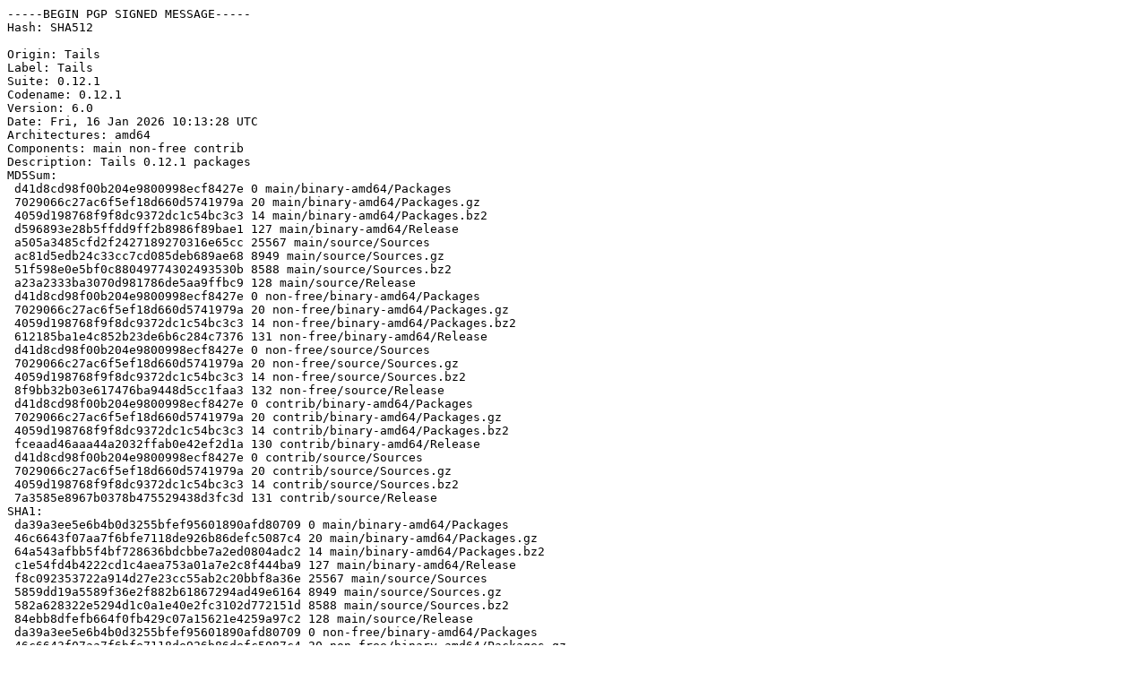

--- FILE ---
content_type: text/plain
request_url: https://deb.tails.boum.org/dists/0.12.1/InRelease
body_size: 6121
content:
-----BEGIN PGP SIGNED MESSAGE-----
Hash: SHA512

Origin: Tails
Label: Tails
Suite: 0.12.1
Codename: 0.12.1
Version: 6.0
Date: Fri, 16 Jan 2026 10:13:28 UTC
Architectures: amd64
Components: main non-free contrib
Description: Tails 0.12.1 packages
MD5Sum:
 d41d8cd98f00b204e9800998ecf8427e 0 main/binary-amd64/Packages
 7029066c27ac6f5ef18d660d5741979a 20 main/binary-amd64/Packages.gz
 4059d198768f9f8dc9372dc1c54bc3c3 14 main/binary-amd64/Packages.bz2
 d596893e28b5ffdd9ff2b8986f89bae1 127 main/binary-amd64/Release
 a505a3485cfd2f2427189270316e65cc 25567 main/source/Sources
 ac81d5edb24c33cc7cd085deb689ae68 8949 main/source/Sources.gz
 51f598e0e5bf0c88049774302493530b 8588 main/source/Sources.bz2
 a23a2333ba3070d981786de5aa9ffbc9 128 main/source/Release
 d41d8cd98f00b204e9800998ecf8427e 0 non-free/binary-amd64/Packages
 7029066c27ac6f5ef18d660d5741979a 20 non-free/binary-amd64/Packages.gz
 4059d198768f9f8dc9372dc1c54bc3c3 14 non-free/binary-amd64/Packages.bz2
 612185ba1e4c852b23de6b6c284c7376 131 non-free/binary-amd64/Release
 d41d8cd98f00b204e9800998ecf8427e 0 non-free/source/Sources
 7029066c27ac6f5ef18d660d5741979a 20 non-free/source/Sources.gz
 4059d198768f9f8dc9372dc1c54bc3c3 14 non-free/source/Sources.bz2
 8f9bb32b03e617476ba9448d5cc1faa3 132 non-free/source/Release
 d41d8cd98f00b204e9800998ecf8427e 0 contrib/binary-amd64/Packages
 7029066c27ac6f5ef18d660d5741979a 20 contrib/binary-amd64/Packages.gz
 4059d198768f9f8dc9372dc1c54bc3c3 14 contrib/binary-amd64/Packages.bz2
 fceaad46aaa44a2032ffab0e42ef2d1a 130 contrib/binary-amd64/Release
 d41d8cd98f00b204e9800998ecf8427e 0 contrib/source/Sources
 7029066c27ac6f5ef18d660d5741979a 20 contrib/source/Sources.gz
 4059d198768f9f8dc9372dc1c54bc3c3 14 contrib/source/Sources.bz2
 7a3585e8967b0378b475529438d3fc3d 131 contrib/source/Release
SHA1:
 da39a3ee5e6b4b0d3255bfef95601890afd80709 0 main/binary-amd64/Packages
 46c6643f07aa7f6bfe7118de926b86defc5087c4 20 main/binary-amd64/Packages.gz
 64a543afbb5f4bf728636bdcbbe7a2ed0804adc2 14 main/binary-amd64/Packages.bz2
 c1e54fd4b4222cd1c4aea753a01a7e2c8f444ba9 127 main/binary-amd64/Release
 f8c092353722a914d27e23cc55ab2c20bbf8a36e 25567 main/source/Sources
 5859dd19a5589f36e2f882b61867294ad49e6164 8949 main/source/Sources.gz
 582a628322e5294d1c0a1e40e2fc3102d772151d 8588 main/source/Sources.bz2
 84ebb8dfefb664f0fb429c07a15621e4259a97c2 128 main/source/Release
 da39a3ee5e6b4b0d3255bfef95601890afd80709 0 non-free/binary-amd64/Packages
 46c6643f07aa7f6bfe7118de926b86defc5087c4 20 non-free/binary-amd64/Packages.gz
 64a543afbb5f4bf728636bdcbbe7a2ed0804adc2 14 non-free/binary-amd64/Packages.bz2
 6efb58fbc2efc86289af0f1f9e309cb344396e6c 131 non-free/binary-amd64/Release
 da39a3ee5e6b4b0d3255bfef95601890afd80709 0 non-free/source/Sources
 46c6643f07aa7f6bfe7118de926b86defc5087c4 20 non-free/source/Sources.gz
 64a543afbb5f4bf728636bdcbbe7a2ed0804adc2 14 non-free/source/Sources.bz2
 c2a86b16bfbb5db8f173105239abb98b0107c952 132 non-free/source/Release
 da39a3ee5e6b4b0d3255bfef95601890afd80709 0 contrib/binary-amd64/Packages
 46c6643f07aa7f6bfe7118de926b86defc5087c4 20 contrib/binary-amd64/Packages.gz
 64a543afbb5f4bf728636bdcbbe7a2ed0804adc2 14 contrib/binary-amd64/Packages.bz2
 ef43f41218e2b4f3df6858e380b14c3b58e0ae10 130 contrib/binary-amd64/Release
 da39a3ee5e6b4b0d3255bfef95601890afd80709 0 contrib/source/Sources
 46c6643f07aa7f6bfe7118de926b86defc5087c4 20 contrib/source/Sources.gz
 64a543afbb5f4bf728636bdcbbe7a2ed0804adc2 14 contrib/source/Sources.bz2
 eadeb6710c2cac34946e22079140dd9451c57cba 131 contrib/source/Release
SHA256:
 e3b0c44298fc1c149afbf4c8996fb92427ae41e4649b934ca495991b7852b855 0 main/binary-amd64/Packages
 59869db34853933b239f1e2219cf7d431da006aa919635478511fabbfc8849d2 20 main/binary-amd64/Packages.gz
 d3dda84eb03b9738d118eb2be78e246106900493c0ae07819ad60815134a8058 14 main/binary-amd64/Packages.bz2
 48fadcdf69bbe23de0a3d94362eef63c322960135b4ebe8ce18fc964897073ef 127 main/binary-amd64/Release
 841449cd895e6e79333b0ebedab94ed738823540072f342ecb8e2139f6af854d 25567 main/source/Sources
 bcfa26c8e95437a2abd888bccbdfece06be0a8649d2549e4c7d0e39f511eed50 8949 main/source/Sources.gz
 13599584bf89d173b528113f01cebc8910c081fc7e84605c78bbc9bfb5a7de71 8588 main/source/Sources.bz2
 da21c2d502ab6b29fa827d3372dc6bcb16e4a192ec3d84e277de14d3f0fc257a 128 main/source/Release
 e3b0c44298fc1c149afbf4c8996fb92427ae41e4649b934ca495991b7852b855 0 non-free/binary-amd64/Packages
 59869db34853933b239f1e2219cf7d431da006aa919635478511fabbfc8849d2 20 non-free/binary-amd64/Packages.gz
 d3dda84eb03b9738d118eb2be78e246106900493c0ae07819ad60815134a8058 14 non-free/binary-amd64/Packages.bz2
 71c578b86450467729a68876939e0db0d2acddcfe5fa5385366a564db456261e 131 non-free/binary-amd64/Release
 e3b0c44298fc1c149afbf4c8996fb92427ae41e4649b934ca495991b7852b855 0 non-free/source/Sources
 59869db34853933b239f1e2219cf7d431da006aa919635478511fabbfc8849d2 20 non-free/source/Sources.gz
 d3dda84eb03b9738d118eb2be78e246106900493c0ae07819ad60815134a8058 14 non-free/source/Sources.bz2
 cfcdadb1fc1c061d5dc5a5c11e269420df3f2c8622c607cf05f5b5603df61499 132 non-free/source/Release
 e3b0c44298fc1c149afbf4c8996fb92427ae41e4649b934ca495991b7852b855 0 contrib/binary-amd64/Packages
 59869db34853933b239f1e2219cf7d431da006aa919635478511fabbfc8849d2 20 contrib/binary-amd64/Packages.gz
 d3dda84eb03b9738d118eb2be78e246106900493c0ae07819ad60815134a8058 14 contrib/binary-amd64/Packages.bz2
 d07b4868216b98ae241b5da1605b6d2a0e697b6ab05ed3deda4625ce25435962 130 contrib/binary-amd64/Release
 e3b0c44298fc1c149afbf4c8996fb92427ae41e4649b934ca495991b7852b855 0 contrib/source/Sources
 59869db34853933b239f1e2219cf7d431da006aa919635478511fabbfc8849d2 20 contrib/source/Sources.gz
 d3dda84eb03b9738d118eb2be78e246106900493c0ae07819ad60815134a8058 14 contrib/source/Sources.bz2
 2cf949ebd341c4642f427b6241a8aa52313fcd598000cdb088e350dbc7c3ea4f 131 contrib/source/Release
-----BEGIN PGP SIGNATURE-----

iHUEARYKAB0WIQTWj4cUnrp3VBVzwcEkU6qc5BI6mgUCaWoPSAAKCRAkU6qc5BI6
mqGMAQDoP/jALUIHm2fPj3OQUWKzg+95RpDtBHkkGMEtRld7/AD/UJpZ4JwcYrHH
kCb+kVHevtBljLuC+KK9M+9rRxXOAQk=
=/9h6
-----END PGP SIGNATURE-----
